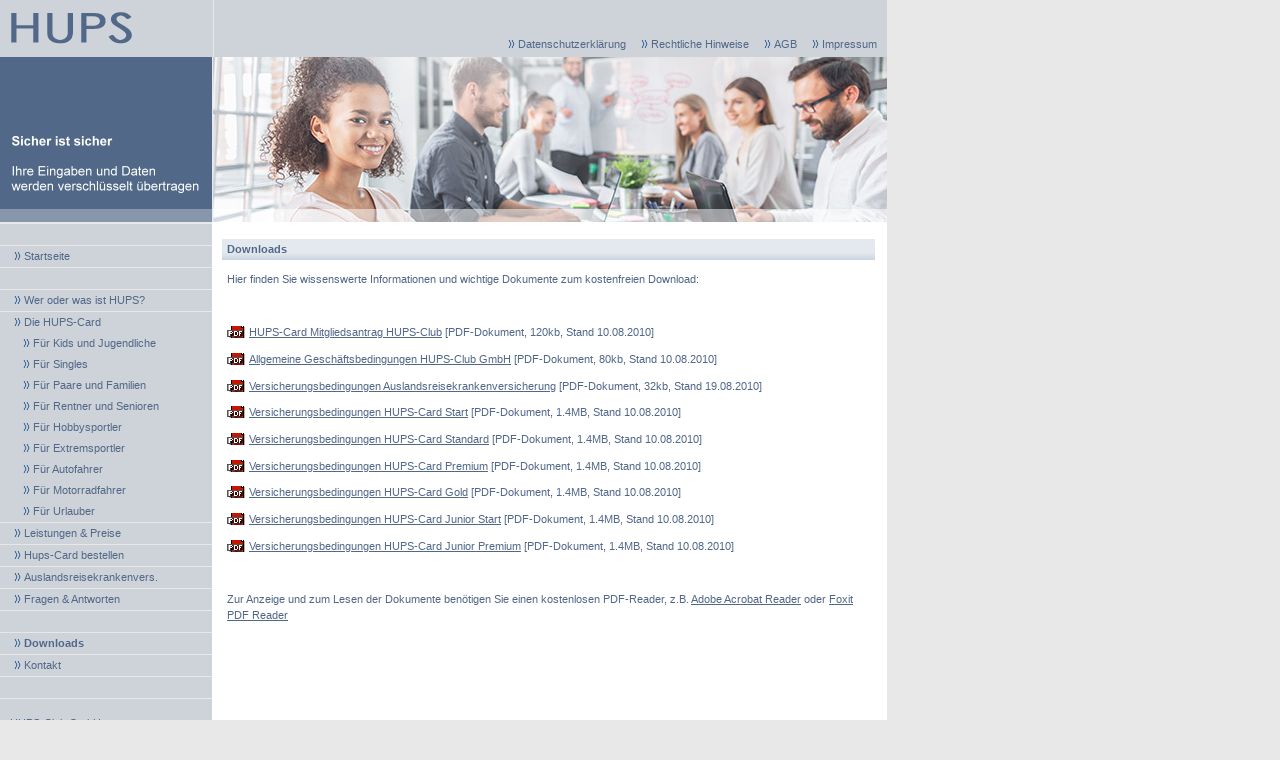

--- FILE ---
content_type: text/html; charset=iso-8859-1
request_url: https://hups.de/de/downloads/
body_size: 8659
content:
<!DOCTYPE html PUBLIC "-//W3C//DTD XHTML 1.0 Transitional//EN"
   "http://www.w3.org/TR/xhtml1/DTD/xhtml1-transitional.dtd"> 
<html xmlns="http://www.w3.org/1999/xhtml" xml:lang="de" lang="de">
<head>
<title>HUPS-Card, Unfallabsicherung ohne Altersbeschränkung, ohne Gesundheitsfragen, ohne Risikoaufschläge, für Privat und Beruf</title>
<meta http-equiv="Content-Type" 		content="text/html; charset=iso-8859-1" />
<meta http-equiv="cache-control" 		content="no-cache" />
<meta http-equiv="pragma"			content="no-cache" />
<meta http-equiv="Content-Script-Type" 		content="text/javascript" />
<meta http-equiv="Content-Style-Type" 		content="text/css" />
<meta name="copyright" 				content="HUPS-Club GmbH, Gelsenkirchen, Germany" />
<meta name="publisher" 				content="RUSS IT-Services, Duisburg, Germany" />
<meta name="description" 			content="Unfallabsicherung ohne Altersbeschränkung, ohne Gesundheitsfragen, ohne Risikoaufschläge, für Privat und Beruf, weltweit" />
<meta name="robots" 				content="all" />
<meta name="content-language" 			content="de-de" />
<meta name="revisit" 				content="30 days" />
<meta name="date" 				content="2026-01-18T13:40:58+00:00" />
<link rel="shortcut icon"              		href="https://hups.de/favicon.ico" type="image/x-icon" />
<link rel="icon"                       		href="https://hups.de/favicon.ico" type="image/x-icon" />
<link rel="stylesheet"                 		href="https://hups.de/css/hups.css" type="text/css" media="all" />
<script type="text/javascript"         		src="https://hups.de/scripts/functions.js" language="javascript"></script>
<script type="text/javascript"         		src="https://hups.de/scripts/initiate_element_standard.js" language="javascript"></script>
<script type="text/javascript"         		src="https://hups.de/scripts/functions_general.js" language="javascript"></script>
</head>
<body>      
<table id="upper">
  <tr id="tr_topline">
    <td id="td_logo"><a href="https://hups.de/de/start/"><img src="https://hups.de/images/logo.gif" id="img_logo" alt="" title="Zur Startseite der HUPS-Card" /></a></td>
    <td id="td_topline"><a class="nav" href="https://hups.de/de/datenschutzerklaerung/">Datenschutzerkl&auml;rung</a>&nbsp;&nbsp;&nbsp;&nbsp;&nbsp;<a class="nav" href="https://hups.de/de/rechtliche_hinweise/">Rechtliche Hinweise</a>&nbsp;&nbsp;&nbsp;&nbsp;&nbsp;<a class="nav" href="https://hups.de/de/agb/">AGB</a>&nbsp;&nbsp;&nbsp;&nbsp;&nbsp;<a class="nav" href="https://hups.de/de/impressum/">Impressum</a></td>
  </tr>
  <tr>
    <td id="td_head_text"><img src="https://hups.de/images/head_text.jpg" id="img_head_text" alt="" /></td>
    <td id="td_head_keyvisual"><img src="https://hups.de/images/head_keyvisual.jpg" id="img_head_keyvisual" alt=""/></td>
  </tr>
</table>
<table id="lower">
  <tr>
    <td id="td_navigation"><table id="navigation">
      <tr>
        <td class="line_up_bold">&nbsp;</td>
      </tr>
      <tr>
        <td class="line_up_thin"><a class="nav" href="https://hups.de/de/start/">Startseite</a></td>
      </tr>
      <tr>
        <td class="line_up_thin">&nbsp;</td>
      </tr>
      <tr>
        <td class="line_up_thin"><a class="nav" href="https://hups.de/de/wer_oder_was_ist_hups/">Wer oder was ist HUPS?</a></td>
      </tr>
      <tr>
        <td class="line_up_thin">
		 <a class="nav" href="https://hups.de/de/die_hupscard/">Die HUPS-Card</a>		 <br />&nbsp;&nbsp;&nbsp;<a class="nav" href="https://hups.de/de/die_hupscard/hupscard_fuer_kids_jugendliche/">Für Kids und Jugendliche</a>			 
		 <br />&nbsp;&nbsp;&nbsp;<a class="nav" href="https://hups.de/de/die_hupscard/hupscard_fuer_singles/">Für Singles</a>	 
		 <br />&nbsp;&nbsp;&nbsp;<a class="nav" href="https://hups.de/de/die_hupscard/hupscard_fuer_paare_familien/">Für Paare und Familien</a>		 <br />&nbsp;&nbsp;&nbsp;<a class="nav" href="https://hups.de/de/die_hupscard/hupscard_fuer_rentner_senioren/">Für Rentner und Senioren</a>		 
		 <br />&nbsp;&nbsp;&nbsp;<a class="nav" href="https://hups.de/de/die_hupscard/hupscard_fuer_freizeitsportler/">Für Hobbysportler</a>		 <br />&nbsp;&nbsp;&nbsp;<a class="nav" href="https://hups.de/de/die_hupscard/hupscard_fuer_extremsportler/">Für Extremsportler</a>		 <br />&nbsp;&nbsp;&nbsp;<a class="nav" href="https://hups.de/de/die_hupscard/hupscard_fuer_autofahrer/">Für Autofahrer</a>		 <br />&nbsp;&nbsp;&nbsp;<a class="nav" href="https://hups.de/de/die_hupscard/hupscard_fuer_motorradfahrer/">Für Motorradfahrer</a>		 <br />&nbsp;&nbsp;&nbsp;<a class="nav" href="https://hups.de/de/die_hupscard/hupscard_fuer_urlauber/">Für Urlauber</a>		 
		 
		</td>
      </tr>	
	  <tr>
        <td class="line_up_thin"><a class="nav" href="https://hups.de/de/hupscard_bestellen/">Leistungen &amp; Preise</a></td>
      </tr>
      <tr>
        <td class="line_up_thin"><a class="nav" href="https://hups.de/de/wo_bekomme_ich_die_hupscard/">Hups-Card bestellen</a></td>
      </tr>
      <tr>
        <td class="line_up_thin"><a class="nav" href="https://hups.de/de/auslandsreisekrankenversicherung/">Auslandsreisekrankenvers.</a></td>
      </tr>	  
      <tr>
        <td class="line_up_thin"><a class="nav" href="https://hups.de/de/fragen_antworten/">Fragen &amp; Antworten</a></td>
      </tr>      
      <tr>
        <td class="line_up_thin">&nbsp;</td>
      </tr>
      <tr>
        <td class="line_up_thin"><a class="nava" href="https://hups.de/de/downloads/">Downloads</a></td>
      </tr> 
      <tr>
        <td class="line_up_thin"><a class="nav" href="https://hups.de/de/kontakt/">Kontakt</a></td>
      </tr> 	
	        <tr>
        <td class="line_up_down_thin">&nbsp;</td>
      </tr>
      <tr>
        <td>&nbsp;</td>
      </tr>
      <tr>
        <td id="td_adress">HUPS-Club GmbH<br />
        Postfach 200 401<br />
        45839 Gelsenkirchen<br />
        Telefon +49 (0) 209 / 70 169 0<br />
        </td>
      </tr>
      <tr>
        <td>&nbsp;</td>
      </tr>	 
      <tr>
        <td class="line_down_thin"></td>
      </tr>
	  <tr>
        <td>&nbsp;
			
		</td>
      </tr>
      <tr>
        <td class="line_down_thin"></td>
      </tr>	  
    </table></td>
    <td id="td_maincontent"> 
<h1>Downloads</h1>
<p>Hier finden Sie wissenswerte Informationen und wichtige Dokumente zum kostenfreien Download:</p>
<br />
<p><a href="https://hups.de/downloads/HUPS-Club_Antrag_Mitglied.pdf" class="download" target="_blank">HUPS-Card Mitgliedsantrag HUPS-Club</a> [PDF-Dokument, 120kb, Stand 10.08.2010]</p>
<p><a href="https://hups.de/downloads/HUPS-Club_AGB.pdf" class="download" target="_blank">Allgemeine Gesch&auml;ftsbedingungen HUPS-Club GmbH</a> [PDF-Dokument, 80kb, Stand 10.08.2010]</p>
<p><a href="https://hups.de/downloads/HUPS-Club_Signal_Iduna_AKV.pdf" class="download" target="_blank">Versicherungsbedingungen Auslandsreisekrankenversicherung</a> [PDF-Dokument, 32kb, Stand 19.08.2010]</p>
<p><a href="https://hups.de/downloads/HUPS-Club_Verbraucherinfo_Grupppe5-8.pdf" class="download" target="_blank">Versicherungsbedingungen HUPS-Card Start</a> [PDF-Dokument, 1.4MB, Stand 10.08.2010]</p>
<p><a href="https://hups.de/downloads/HUPS-Club_Verbraucherinfo_Grupppe5-8.pdf" class="download" target="_blank">Versicherungsbedingungen HUPS-Card Standard</a> [PDF-Dokument, 1.4MB, Stand 10.08.2010]</p>
<p><a href="https://hups.de/downloads/HUPS-Club_Verbraucherinfo_Grupppe5-8.pdf" class="download" target="_blank">Versicherungsbedingungen HUPS-Card Premium</a> [PDF-Dokument, 1.4MB, Stand 10.08.2010]</p>
<p><a href="https://hups.de/downloads/HUPS-Club_Verbraucherinfo_Grupppe5-8.pdf" class="download" target="_blank">Versicherungsbedingungen HUPS-Card Gold</a> [PDF-Dokument, 1.4MB, Stand 10.08.2010]</p>
<p><a href="https://hups.de/downloads/HUPS-Club_Verbraucherinfo_Grupppe9-10.pdf" class="download" target="_blank">Versicherungsbedingungen HUPS-Card Junior Start</a> [PDF-Dokument, 1.4MB, Stand 10.08.2010]</p>
<p><a href="https://hups.de/downloads/HUPS-Club_Verbraucherinfo_Grupppe9-10.pdf" class="download" target="_blank">Versicherungsbedingungen HUPS-Card Junior Premium</a> [PDF-Dokument, 1.4MB, Stand 10.08.2010]</p>
<br />
<p>Zur Anzeige und zum Lesen der Dokumente ben&ouml;tigen Sie einen kostenlosen PDF-Reader, z.B.  <a href="http://get.adobe.com/de/reader/" target="_blank">Adobe Acrobat Reader</a> oder <a href="http://foxit-pdf-reader.softonic.de/" target="_blank">Foxit PDF Reader</a></p>   </td>
  </tr>
  <tr>
    <td id="td_down_spacer">&nbsp;</td>
    <td id="td_copy">Die HUPS-Card ist ein urheberrechtlich geschütztes Markenprodukt der HUPS-Club GmbH.<br />
      &copy; 2006-2020 HUPS-Club GmbH, Gelsenkirchen.<br />
    </td>
  </tr>
</table>  </body> 
</html>

--- FILE ---
content_type: text/css
request_url: https://hups.de/css/hups.css
body_size: 25334
content:
/*
Projekt HUPS Management GmbH, erstellt von RUSS IT-Services, Duisburg, www.russ24.net
*/

body {
font-family: Verdana,Arial,Helvetica,sans-serif;
font-size: 8pt;
color: #526888;
line-height: 1.5em;
font-weight: normal;
background-color: #E8E8E8;
text-align: left;
margin-top:       0px;
margin-left:      0px;
margin-right:     0px;
margin-bottom:    0px;
padding-left:     0px;
padding-top:      0px; 
overflow: auto;
}

/* table-definitions */
table {
text-align: left;
border: 0px;
border-collapse: collapse;
border-spacing: 0px;
margin: 0px;
overflow: hidden;
color: #526888;
line-height: 1.5em;
}

#form {
width: 100%;
border-spacing: 2px;
}

#upper {
width: 887px;
background-color: #E8E8E8;
}

#lower {
width: 887px;
}

#navigation {
width: 212px;
line-height: 1.7em;
padding-left: 15px;
padding-right: 5px; 
}

/* tr-definitions */
#tr_topline {
vertical-align: bottom;
text-align: right;
}

/* td-definitions */
td {
font-family: Verdana,Arial,Helvetica,sans-serif;
font-size: 8pt;
color: black;
padding: 0px;
border: 0px;
line-height: 1.5em;
color: #526888;
}

#td_topline {
background-color: #CED3D9;
height: 30px;
padding-bottom: 5px;
padding-right: 10px;
}

#td_head_text {
width: 213px;
height: 165px;
}

#td_head_keyvisual {
width: 674px;
}

#td_navigation {
width: 212px;
vertical-align: top;
background-color: #CED3D9;
line-height: 2.0em;
}

td.line_up_bold {
border-top: 2px solid #E8E8E8;
padding-left: 10px;
line-height: 2.0em;
}

td.line_up_thin {
border-top: 1px solid #E8E8E8;
padding-left: 14px;
line-height: 2.0em;
}

td.line_down_thin {
border-bottom: 1px solid #E8E8E8;
padding-left: 10px;
line-height: 2.0em;
}

td.line_up_down_thin {
border-top: 1px solid #E8E8E8; 
border-bottom: 1px solid #E8E8E8;
padding-left: 10px;
line-height: 2.0em;
}

td.line_down_bold {
border-bottom: 2px solid #E8E8E8;
padding-left: 10px;
line-height: 2.0em;
}

#td_adress {
padding-left: 10px;
line-height: 1.5em;
}

#td_maincontent {
width: 675px;
vertical-align: top;
padding: 10px;
background-color: white;
}

#td_logo {
border-right: 1px solid #E8E8E8; 
vertical-align: middle;
background-color: #CED3D9;
text-align: left;
padding-left: 5px;
height: 57px;
}

#td_down_spacer {
border-top: 1px solid #E8E8E8; 
vertical-align: middle;
background-color: #CED3D9;
text-align: left;
padding-left: 5px;
height: 57px;
}

#td_copy {
border-top: 1px solid #E8E8E8; 
vertical-align: middle;
background-color: #CED3D9;
text-align: center;
}

td.td_form {
height: 22px;
}

td.td_form_lc {
height: 22px;
vertical-align: middle;
padding-left: 5px;
padding-top: 5px;
}

td.td_headline_lc {
height: 22px;
vertical-align: middle;
padding-left: 5px;
background: url(/gfx/headline_bg_blue.gif) repeat-x bottom left;
}

td.td_headline_rc {
height: 22px;
vertical-align: middle;
text-align: right;
padding-right: 5px;
background: url(/gfx/headline_bg_blue.gif) repeat-x bottom left;
}

td.td_form_lc_up {
height: 22px;
vertical-align: top;
padding-left: 5px;
padding-top: 5px;
}

td.td_form_rc {
height: 22px;
vertical-align: middle;
padding-right: 5px;
padding-top: 5px;
}

td.td_form_rc_up {
height: 22px;
vertical-align: top;
padding-right: 5px;
padding-top: 5px;
}

td.td_form_up {
height: 22px;
vertical-align: top;
}

td.td_form_right {
height: 22px;
text-align: right;
}

td.td_form_message {
height: 22px;
font-weight: bold;
color: red;
}

td.td_rootline {
height: 22px;
vertical-align: middle;
text-align: left;
font-weight: bold;
padding-left: 5px;
padding-right: 5px;
background: url(/gfx/headline_bg_blue.gif) repeat-x bottom left;
}

/* img-definitions */
img {
border: 0px;
padding: 0px;
}

#img_head_text {
width: 213px;
height: 165px;
}

#img_head_keyvisual {
width: 674px;
height: 165px;
}

#img_logo {
width: 132px;
height: 32px:
}

#img_thawte_ssl {
width: 120px;
height: 120px;
margin: 20px 0 20px 11px;
}

img.order_button {
width: 76px;
height: 23px;
border: 0;
margin: 0;
padding: 0;
}

img.erroricon {
width: 16px;
height: 16px;
border: 0;
margin: 0;
padding: 0;
}

/* p-definitions */
p {
font-family: Verdana,Arial,Helvetica,sans-serif;
font-size: 8pt;
text-align: left;
color: #526888;
padding: 0 5px;
}

p.bold {
font-family: Verdana,Arial,Helvetica,sans-serif;
font-size: 8pt;
color: black;
text-align: left;
font-weight: bold;
}

p.red {
font-family: Verdana,Arial,Helvetica,sans-serif;
font-size: 8pt;
color: red;
text-align: left;
font-weight: bold;
}

p.smalltext {
font-family: Verdana,Arial,Helvetica,sans-serif;
font-size: 7pt;
text-align: left;
color:            #526888;
}

p.antwort {
font-family: Verdana,Arial,Helvetica,sans-serif;
font-size: 8pt;
text-align: left;
color: #526888;
padding-left: 10px;
padding-top: 0px;
margin-top: 0px;
}

/* input-definitions */
input,select,button,textarea {
vertical-align: middle;
font-family: Verdana, Arial, Helvetica, sans-serif; 
font-size: 8pt; 
color: #526888;
border: 1px solid #526888;
background-color: white;
width: 300px;
}

input.agb {
vertical-align: middle;
font-family: Verdana, Arial, Helvetica, sans-serif; 
font-size: 8pt; 
color: #526888;
border: none;
background-color: white;
width: auto;
}

input.widerruf {
vertical-align: middle;
font-family: Verdana, Arial, Helvetica, sans-serif; 
font-size: 8pt; 
color: #526888;
border: none;
background-color: white;
width: auto;
}

select.geburtsdatum_tag {
vertical-align: middle;
font-family: Verdana, Arial, Helvetica, sans-serif; 
font-size: 8pt; 
color: #526888;
border: 1px solid #526888;
background-color: white;
width: 50px;
}

select.geburtsdatum_monat {
vertical-align: middle;
font-family: Verdana, Arial, Helvetica, sans-serif; 
font-size: 8pt; 
color: #526888;
border: 1px solid #526888;
background-color: white;
width: 50px;
}

select.geburtsdatum_jahr {
vertical-align: middle;
font-family: Verdana, Arial, Helvetica, sans-serif; 
font-size: 8pt; 
color: #526888;
border: 1px solid #526888;
background-color: white;
width: 80px;
}

#submit {
background-color: #E8E8E8;
}

input.border {
vertical-align: middle;
font-family: Verdana, Arial, Helvetica, sans-serif; 
font-size: 8pt; 
color: #526888;
border: 1px solid #526888;
background-color: white;
margin-bottom: 1px;
width: 250px;
}

input.error,select.error,textarea.error {
vertical-align: middle;
font-family: Verdana, Arial, Helvetica, sans-serif; 
font-size: 8pt; 
color: #526888;
border: 2px solid red;
background-color: white;
width: 300px;
}

input.agb_error {
vertical-align: middle;
font-family: Verdana, Arial, Helvetica, sans-serif; 
font-size: 8pt; 
color: #526888;
border: 2px solid red;
background-color: white;
width: auto;
}

input.widerruf_error {
vertical-align: middle;
font-family: Verdana, Arial, Helvetica, sans-serif; 
font-size: 8pt; 
color: #526888;
border: 2px solid red;
background-color: white;
width: auto;
}

textarea.kommentar {
vertical-align: middle;
font-family: Verdana, Arial, Helvetica, sans-serif; 
font-size: 8pt; 
color: #526888;
border: 0px;
background-color: white;
width: 250px;
}

textarea.kommentar_error {
vertical-align: middle;
font-family: Verdana, Arial, Helvetica, sans-serif; 
font-size: 8pt; 
color: #526888;
border: 2px solid red;
background-color: white;
width: 250px;
}

input.check {
font-family: Verdana, Arial, Helvetica, sans-serif; 
font-size: 8pt; 
background-color: white;
border: 0px;
width: auto;
}

input.checkerror {
font-family: Verdana, Arial, Helvetica, sans-serif; 
font-size: 8pt; 
background-color: white;
border: 2px solid red;
width: auto;
}

input.zeichenzahl {
font-family: Verdana, Arial, Helvetica, sans-serif; 
font-size: 8pt; 
font-weight: normal;
background-color: white;
border: 1px solid #526888;
text-align: right;
}

textarea {
overflow: auto;
}

#charsleft {
border: 1px solid white;
width: 30px;
font-size: 9px;
padding-bottom: 2px;
}

/* link-definitions */
a, a:link, a:visited, a:active {
  font-family:      Verdana, Arial, Helvetica, sans-serif; 
  text-decoration:  underline;
  color:            black; 
  font-weight:      normal;
  font-size:        8pt;
  color:            #526888;
  }
  
a:hover, a:focus {
  font-family:      Verdana, Arial, Helvetica, sans-serif; 
  text-decoration:  underline;
  color:            red;
  font-weight:      normal;
  font-size:        8pt;
  color:            #526888;
  } 

a.nav, a.nav:link, a.nav:visited {
  background-image: url(/gfx/doppelpfeil_rechts.gif);
  background-position: left center;
  background-repeat: no-repeat;   
  padding-left:     10px;
  font-family:      Verdana, Arial, Helvetica, sans-serif; 
  text-decoration:  none;
  color:            #526888; 
  font-weight:      normal;
  font-size:        8pt;
}
  
a.nav:hover, a.nav:focus {
  background-image: url(/gfx/doppelpfeil_rechts.gif);
  background-position: left center;
  background-repeat: no-repeat; 
  padding-left:     10px;
  font-family:      Verdana, Arial, Helvetica, sans-serif; 
  text-decoration:  underline;
  color:            #526888;
  font-weight:      normal;
  font-size:        8pt;
}
  
a.download, a.download:link, a.download:visited {
  background-image: url(/gfx/pdf.gif);
  background-position: left center;
  background-repeat: no-repeat;   
  padding-left:     22px;
  font-family:      Verdana, Arial, Helvetica, sans-serif; 
  text-decoration:  underline;
  color:            #526888; 
  font-weight:      normal;
  font-size:        8pt;
}
  
a.download:hover, a.download:focus {
  background-image: url(/gfx/pdf.gif);
  background-position: left center;
  background-repeat: no-repeat; 
  padding-left:     22px;
  font-family:      Verdana, Arial, Helvetica, sans-serif; 
  text-decoration:  underline;
  color:            #526888;
  font-weight:      normal;
  font-size:        8pt;
}
  
a.nava, a.nava:link, a.nava:visited, a.nav:active, a.nava:active{
  background-image: url(/gfx/doppelpfeil_rechts.gif);
  background-position: left center;
  background-repeat: no-repeat;  
  padding-left:     10px;
  font-family:      Verdana, Arial, Helvetica, sans-serif; 
  text-decoration:  none;
  color:            #526888; 
  font-weight:      bold;
  font-size:        8pt;
  }
  
a.nava:hover, a.nava:focus {
  background-image: url(/gfx/doppelpfeil_rechts.gif);
  background-position: left center;
  background-repeat: no-repeat; 
  padding-left:     10px;
  font-family:      Verdana, Arial, Helvetica, sans-serif; 
  text-decoration:  none;
  color:            #526888;
  font-weight:      bold;
  font-size:        8pt;
  }
     
/* headline-definitions */
h1 {
font-family: Verdana,Arial,Helvetica,sans-serif;
font-size: 8pt;
color: #526888;
text-align: left;
font-weight: bold;
text-transform: none;
padding-bottom: 0px;
line-height: 2em;
background: url(/gfx/headline_bg_blue.gif) repeat-x bottom left;
width: 99%;
height: 2em;
vertical-align: middle;
padding-left: 5px;
}

h2 {
font-family: Verdana,Arial,Helvetica,sans-serif;
font-size: 7pt;
color: #526888;
text-align: left;
font-weight: bold;
text-transform: none;
padding-bottom: 0px;
line-height: 1.5em;
}

h3 {
font-family: Verdana,Arial,Helvetica,sans-serif;
font-size: 8pt;
color: #526888;
text-align: left;
font-weight: bold;
text-transform: none;
padding-left: 10px;
margin-top: 20px;
margin-bottom: 5px;
line-height: 1.5em;
background-image: url(/gfx/doppelpfeil_rechts.gif);
background-position: left 4px;
background-repeat: no-repeat;  
width: 100%;
vertical-align: middle;
}

h4 {
font-family: Verdana,Arial,Helvetica,sans-serif;
font-size: 14pt;
color: #526888;
text-align: left;
font-weight: bold;
text-transform: none;
line-height: 1.5em;
}

/* em-definition */
em {
font-family: Verdana,Arial,Helvetica,sans-serif;
font-size: 8pt;
color: #526888;
line-height: 1.5em;
text-align: left;
font-weight: normal;
text-transform: none;
}

/* pre-definition */
pre {
font-family: Verdana,Arial,Helvetica,sans-serif;
font-size: 8pt;
color: black;
padding: 5px;
border: 0px;
line-height: 1.5em;
color: #526888;
}

/* span-definition */
span.red {
	color: red;
	font-weight: bold;
}






/*
Group Fancybox
*/
div#fancy_overlay {
	position: fixed;
	top: 0;
	left: 0;
	width: 100%;
	height: 100%;
	display: none;
	z-index: 30;
}

div#fancy_loading {
	position: absolute;
	height: 40px;
	width: 40px;
	cursor: pointer;
	display: none;
	overflow: hidden;
	background: transparent;
	z-index: 100;
}

div#fancy_loading div {
	position: absolute;
	top: 0;
	left: 0;
	width: 40px;
	height: 480px;
	background: transparent url('fancy_progress.png') no-repeat;
}

div#fancy_outer {
	position: absolute;
    top: 0;
    left: 0;
    z-index: 90;
    padding: 20px 20px 40px 20px;
    margin: 0;
    background: transparent;
    display: none;
}

div#fancy_inner {
	position: relative;
	width:100%;
	height:100%;
	background: #FFF;
}

div#fancy_content {
	margin: 0;
	z-index: 100;
	position: absolute;
}

div#fancy_div {
	background: #000;
	color: #FFF;
	height: 100%;
	width: 100%;
	z-index: 100;
}

img#fancy_img {
	position: absolute;
	top: 0;
	left: 0;
	border:0; 
	padding: 0; 
	margin: 0;
	z-index: 100;
	width: 100%;
	height: 100%;
}

div#fancy_close {
	position: absolute;
	top: -12px;
	right: -15px;
	height: 30px;
	width: 30px;
	background: url('fancy_closebox.png') top left no-repeat;
	cursor: pointer;
	z-index: 181;
	display: none;
}

#fancy_frame {
	position: relative;
	width: 100%;
	height: 100%;
	display: none;
}

#fancy_ajax {
	width: 100%;
	height: 100%;
	overflow: auto;
}

a#fancy_left, a#fancy_right {
	position: absolute; 
	bottom: 0px; 
	height: 100%; 
	width: 35%; 
	cursor: pointer;
	z-index: 111; 
	display: none;
	background-image: url("[data-uri]");
	outline: none;
	overflow: hidden;
}

a#fancy_left {
	left: 0px; 
}

a#fancy_right {
	right: 0px; 
}

span.fancy_ico {
	position: absolute; 
	top: 50%;
	margin-top: -15px;
	width: 30px;
	height: 30px;
	z-index: 112; 
	cursor: pointer;
	display: block;
}

span#fancy_left_ico {
	left: -9999px;
	background: transparent url('fancy_left.png') no-repeat;
}

span#fancy_right_ico {
	right: -9999px;
	background: transparent url('fancy_right.png') no-repeat;
}

a#fancy_left:hover, a#fancy_right:hover {
	visibility: visible;
	background-color: transparent;
}

a#fancy_left:hover span {
	left: 20px; 
}

a#fancy_right:hover span {
	right: 20px; 
}

#fancy_bigIframe {
	position: absolute;
	top: 0;
	left: 0;
	width: 100%;
	height: 100%;
	background: transparent;
}

div#fancy_bg {
	position: absolute;
	top: 0; left: 0;
	width: 100%;
	height: 100%;
	z-index: 70;
	border: 0;
	padding: 0;
	margin: 0;
}
	
div.fancy_bg {
	position: absolute;
	display: block;
	z-index: 70;
	border: 0;
	padding: 0;
	margin: 0;
}

div#fancy_bg_n {
	top: -20px;
	left: 0;
	width: 100%;
	height: 20px;
	background: transparent url('fancy_shadow_n.png') repeat-x;
}

div#fancy_bg_ne {
	top: -20px;
	right: -20px;
	width: 20px;
	height: 20px;
	background: transparent url('fancy_shadow_ne.png') no-repeat;
}

div#fancy_bg_e {
	right: -20px;
	height: 100%;
	width: 20px;
	background: transparent url('fancy_shadow_e.png') repeat-y;
}

div#fancy_bg_se {
	bottom: -20px;
	right: -20px;
	width: 20px;
	height: 20px;
	background: transparent url('fancy_shadow_se.png') no-repeat;
}

div#fancy_bg_s {
	bottom: -20px;
	left: 0;
	width: 100%;
	height: 20px;
	background: transparent url('fancy_shadow_s.png') repeat-x;
}

div#fancy_bg_sw {
	bottom: -20px;
	left: -20px;
	width: 20px;
	height: 20px;
	background: transparent url('fancy_shadow_sw.png') no-repeat;
}

div#fancy_bg_w {
	left: -20px;
	height: 100%;
	width: 20px;
	background: transparent url('fancy_shadow_w.png') repeat-y;
}

div#fancy_bg_nw {
	top: -20px;
	left: -20px;
	width: 20px;
	height: 20px;
	background: transparent url('fancy_shadow_nw.png') no-repeat;
}

div#fancy_title {
	position: absolute;
	z-index: 100;
	display: none;
}

div#fancy_title div {
	color: #FFF;
	font: bold 12px Arial;
	padding-bottom: 3px;
	white-space: nowrap;
}

div#fancy_title table {
	margin: 0 auto;
}

div#fancy_title table td {
	padding: 0;
	vertical-align: middle;
}

td#fancy_title_left {
	height: 32px;
	width: 15px;
	background: transparent url('fancy_title_left.png') repeat-x;
}

td#fancy_title_main {
	height: 32px;
	background: transparent url('fancy_title_main.png') repeat-x;
}

td#fancy_title_right {
	height: 32px;
	width: 15px;
	background: transparent url('fancy_title_right.png') repeat-x;
}

/*
Fancy custom MDH
*/
div#fancy_loading div {
	background: transparent url('../media/fancybox/fancy_progress.png') no-repeat;
}

div#fancy_close {
	background: url('../media/fancybox/fancy_closebox.png') top left no-repeat;
}

span#fancy_left_ico {
	background: transparent url('../media/fancybox/fancy_left.png') no-repeat;
}

span#fancy_right_ico {
	background: transparent url('../media/fancybox/fancy_right.png') no-repeat;
}

div#fancy_bg_n {
	background: transparent url('../media/fancybox/fancy_shadow_n.png') repeat-x;
}

div#fancy_bg_ne {
	background: transparent url('../media/fancybox/fancy_shadow_ne.png') no-repeat;
}

div#fancy_bg_e {
	background: transparent url('../media/fancybox/fancy_shadow_e.png') repeat-y;
}

div#fancy_bg_se {
	background: transparent url('../media/fancybox/fancy_shadow_se.png') no-repeat;
}

div#fancy_bg_s {
	background: transparent url('../media/fancybox/fancy_shadow_s.png') repeat-x;
}

div#fancy_bg_sw {
	background: transparent url('../media/fancybox/fancy_shadow_sw.png') no-repeat;
}

div#fancy_bg_w {
	background: transparent url('../media/fancybox/fancy_shadow_w.png') repeat-y;
}

div#fancy_bg_nw {
	background: transparent url('../media/fancybox/fancy_shadow_nw.png') no-repeat;
}

td#fancy_title_left {
	background: transparent url('../media/fancybox/fancy_title_left.png') repeat-x;
}

td#fancy_title_main {
	background: transparent url('../media/fancybox/fancy_title_main.png') repeat-x;
}

td#fancy_title_right {
	background: transparent url('../media/fancybox/fancy_title_right.png') repeat-x;
}

.rtop,.artop{display:block}
.rtop *,.artop *{display:block;height:1px;overflow:hidden;font-size:1px}
.artop *{border-style: solid;border-width:0 1px}
.r1,.rl1,.re1,.rel1{margin-left:5px}
.r1,.rr1,.re1,.rer1{margin-right:5px}
.r2,.rl2,.re2,.rel2,.ra1,.ral1{margin-left:3px}
.r2,.rr2,.re2,.rer2,.ra1,.rar1{margin-right:3px}
.r3,.rl3,.re3,.rel3,.ra2,.ral2,.rs1,.rsl1,.res1,.resl1{margin-left:2px}
.r3,.rr3,.re3,.rer3,.ra2,.rar2,.rs1,.rsr1,.res1,.resr1{margin-right:2px}
.r4,.rl4,.rs2,.rsl2,.re4,.rel4,.ra3,.ral3,.ras1,.rasl1,.res2,.resl2{margin-left:1px}
.r4,.rr4,.rs2,.rsr2,.re4,.rer4,.ra3,.rar3,.ras1,.rasr1,.res2,.resr2{margin-right:1px}
.rx1,.rxl1{border-left-width:5px}
.rx1,.rxr1{border-right-width:5px}
.rx2,.rxl2{border-left-width:3px}
.rx2,.rxr2{border-right-width:3px}
.re2,.rel2,.ra1,.ral1,.rx3,.rxl3,.rxs1,.rxsl1{border-left-width:2px}
.re2,.rer2,.ra1,.rar1,.rx3,.rxr3,.rxs1,.rxsr1{border-right-width:2px}
.rxl1,.rxl2,.rxl3,.rxl4,.rxsl1,.rxsl2,.ral1,.ral2,.ral3,.ral4,.rasl1,.rasl2{border-right-width:0}
.rxr1,.rxr2,.rxr3,.rxr4,.rxsr1,.rxsr2,.rar1,.rar2,.rar3,.rar4,.rasr1,.rasr2{border-left-width:0}
.r4,.rl4,.rr4,.re4,.rel4,.rer4,.ra4,.rar4,.ral4,.rx4,.rxl4,.rxr4{height:2px}
.rer1,.rel1,.re1,.res1,.resl1,.resr1{border-width:1px 0 0;height:0px !important;height /**/:1px}

/* global */
#cluetip-close img {
  border: 0;
}
#cluetip-title {
  overflow: hidden;
}
#cluetip-title #cluetip-close {
  float: right;
  position: relative;
}
#cluetip-waitimage {
  width: 43px;
  height: 11px;
  position: absolute;
  background-image: url(images/wait.gif);
}
.cluetip-arrows {
  display: none;
  position: absolute;
  top: 0;
  left: -11px;
  height: 22px;
  width: 11px;
  background-repeat: no-repeat;
  background-position: 0 0;
}
#cluetip-extra {
  display: none;
}
/***************************************
   =cluetipClass: 'default' 
-------------------------------------- */

.cluetip-default {
  background-color: #d9d9c2;
}
.cluetip-default #cluetip-outer {
  position: relative;
  margin: 0;
  background-color: #d9d9c2;
}
.cluetip-default h3#cluetip-title {
  margin: 0 0 5px;
  padding: 8px 10px 4px;
  font-size: 1.1em;
  font-weight: normal;
  background-color: #87876a;
  color: #fff;
}
.cluetip-default #cluetip-title a {
  color: #d9d9c2;
  font-size: 0.95em;
}  
.cluetip-default #cluetip-inner {
  padding: 10px;
}
.cluetip-default div#cluetip-close { 
  text-align: right;
  margin: 0 5px 5px;
  color: #900;
}

/* default arrows */

.clue-right-default .cluetip-arrows {
  background-image: url(images/darrowleft.gif);
}
.clue-left-default .cluetip-arrows {
  background-image: url(images/darrowright.gif);
  left: 100%;
  margin-right: -11px;
}
.clue-top-default .cluetip-arrows {
  background-image: url(images/darrowdown.gif);
  top: 100%;
  left: 50%;
  margin-left: -11px;
  height: 11px;
  width: 22px;  
}  
.clue-bottom-default .cluetip-arrows {
  background-image: url(images/darrowup.gif);
  top: -11px;
  left: 50%;
  margin-left: -11px;
  height: 11px;
  width: 22px;
}

/***************************************
   =cluetipClass: 'jtip'
-------------------------------------- */
.cluetip-jtip {
  background-color: transparent;
}
.cluetip-jtip #cluetip-outer {
  border: 2px solid #ccc;
  position: relative;
  background-color: #fff;
}

.cluetip-jtip h3#cluetip-title {
  margin: 0 0 5px;
  padding: 2px 5px;
  font-size: 16px;
  font-weight: normal;
  background-color: #ccc;
  color: #333;
}

.cluetip-jtip #cluetip-inner {
  padding: 0 5px 5px;
  display: inline-block;
}
.cluetip-jtip div#cluetip-close { 
  text-align: right;
  margin: 0 5px 5px;
  color: #900;
}

/* jtip arrows */

.clue-right-jtip .cluetip-arrows {
  background-image: url(images/arrowleft.gif);
}
.clue-left-jtip .cluetip-arrows {
  background-image: url(images/arrowright.gif);
  left: 100%;
  margin-right: -11px;
}
.clue-top-jtip .cluetip-arrows {
  background-image: url(images/arrowdown.gif);
  top: 100%;
  left: 50%;
  margin-left: -11px;
  height: 11px;
  width: 22px;  
}  
.clue-bottom-jtip .cluetip-arrows {
  background-image: url(images/arrowup.gif);
  top: -11px;
  left: 50%;
  margin-left: -11px;
  height: 11px;
  width: 22px;
}

/***************************************
   =cluetipClass: 'rounded'
-------------------------------------- */

.cluetip-rounded {
  background: transparent url(images/bl.gif) no-repeat 0 100%;
  margin-top: 10px;
  margin-left: 12px;
}

.cluetip-rounded #cluetip-outer {
  background: transparent url(images/tl.gif) no-repeat 0 0;
  margin-top: -12px;
}

.cluetip-rounded #cluetip-title {
  background-color: transparent;
  padding: 12px 12px 0;
  margin: 0 -12px 0 0;
  position: relative;
}
.cluetip-rounded #cluetip-extra {
  position: absolute;
  display: block;
  background: transparent url(images/tr.gif) no-repeat 100% 0;
  top: 0;
  right: 0;
  width: 12px;
  height: 30px;
  margin: -12px -12px 0 0;
}
.cluetip-rounded #cluetip-inner {
  background: url(images/br.gif) no-repeat 100% 100%;
  padding: 5px 12px 12px;
  margin: -18px -12px 0 0;
  position: relative;
}

.cluetip-rounded div#cluetip-close { 
  text-align: right;
  margin: 0 5px 5px;
  color: #009;
  background: transparent;
}
.cluetip-rounded div#cluetip-close a {
  color: #777;
}

/* rounded arrows */

.clue-right-rounded .cluetip-arrows {
  background-image: url(images/rarrowleft.gif);
}
.clue-left-rounded .cluetip-arrows {
  background-image: url(images/rarrowright.gif);
  left: 100%;
  margin-left: 12px;
}
.clue-top-rounded .cluetip-arrows {
  background-image: url(images/rarrowdown.gif);
  top: 100%;
  left: 50%;
  margin-left: -11px;
  height: 11px;
  width: 22px;  
}  
.clue-bottom-rounded .cluetip-arrows {
  background-image: url(images/rarrowup.gif);
  top: -23px;
  left: 50%;
  margin-left: -11px;
  height: 11px;
  width: 22px;
}

/* stupid IE6 HasLayout hack */
.cluetip-rounded #cluetip-title,
.cluetip-rounded #cluetip-inner {
  zoom: 1;
}

/*
Cluetip custom MDH
*/
#cluetip-waitimage {
  background-image: url(../media/cluetip/wait.gif);
}
.clue-right-default .cluetip-arrows {
  background-image: url(../media/cluetip/darrowleft.gif);
}
.clue-left-default .cluetip-arrows {
  background-image: url(../media/cluetip/darrowright.gif);
}
.clue-top-default .cluetip-arrows {
  background-image: url(../media/cluetip/darrowdown.gif);
}  
.clue-bottom-default .cluetip-arrows {
  background-image: url(../media/cluetip/darrowup.gif);
}
.clue-right-jtip .cluetip-arrows {
  background-image: url(../media/cluetip/arrowleft.gif);
}
.clue-left-jtip .cluetip-arrows {
  background-image: url(../media/cluetip/arrowright.gif);
}
.clue-top-jtip .cluetip-arrows {
  background-image: url(../media/cluetip/arrowdown.gif); 
}  
.clue-bottom-jtip .cluetip-arrows {
  background-image: url(../media/cluetip/arrowup.gif);
}
.cluetip-rounded {
  background: transparent url(../media/cluetip/bl.gif) no-repeat 0 100%;
}
.cluetip-rounded #cluetip-outer {
  background: transparent url(../media/cluetip/tl.gif) no-repeat 0 0;
}
.cluetip-rounded #cluetip-extra {
  background: transparent url(../media/cluetip/tr.gif) no-repeat 100% 0;
}
.cluetip-rounded #cluetip-inner {
  background: url(../media/cluetip/br.gif) no-repeat 100% 100%;
}
.clue-right-rounded .cluetip-arrows {
  background-image: url(../media/cluetip/rarrowleft.gif);
}
.clue-left-rounded .cluetip-arrows {
}
.clue-top-rounded .cluetip-arrows {
  background-image: url(../media/cluetip/rarrowdown.gif);
}  
.clue-bottom-rounded .cluetip-arrows {
  background-image: url(../media/cluetip/rarrowup.gif);
}

.cluetip-jtip #cluetip-outer {
  border: 1px solid #ccc;
}

.cluetip-jtip h3#cluetip-title {
  font-size: 12px;
}

.cluetip-jtip #cluetip-inner {
  padding: 0 2px 2px;
  font-size: 12px;  
}

--- FILE ---
content_type: text/javascript
request_url: https://hups.de/scripts/initiate_element_standard.js
body_size: 727
content:
<!--
$(document).ready(function() {
			$("a.zoomimage").fancybox({
				'overlayColor'		: '#000',
				'overlayOpacity'	: 0.85,
				'padding'			: 0,
				'zoomSpeedIn'		: 500,
				'zoomSpeedOut'		: 500,
				'overlayShow'		: true
			});
			$('.tooltip').cluetip({titleAttribute:'title', splitTitle:'|', showTitle: false, activation: 'hover', dropShadow: false, cluetipClass: 'jtip', arrows: true, width: '150px', cursor: 'pointer',  positionBy: 'auto'});	
			$('.tooltip').cluetip({titleAttribute:'title', splitTitle:'|', showTitle: false, activation: 'focus', dropShadow: false, cluetipClass: 'jtip', arrows: true, width: '150px', cursor: 'pointer',  positionBy: 'auto'});			
			$('.tooltip_select').cluetip({titleAttribute:'title', splitTitle:'|', showTitle: false, activation: 'hover', dropShadow: false, cluetipClass: 'jtip', arrows: true, width: '150px', cursor: 'pointer',  positionBy: 'auto'});
		});
//-->

--- FILE ---
content_type: text/javascript
request_url: https://hups.de/scripts/functions_general.js
body_size: 380
content:
<!--
var ProcessingText = "Bitte warten...";
function doValidate(f){
f.abschicken.value=ProcessingText;
f.abschicken.disabled=true;
}

function CheckLen(Target) { //v1.0
StrLen = Target.value.length
if (StrLen == 1 && Target.value.substring(0,1) == " ") {
        Target.value = ""
        StrLen = 0}
if (StrLen > 500 ) {
Target.value = Target.value.substring(0,500)
CharsLeft = 0}
else {
CharsLeft = 1000 - StrLen}
document.form.anzzeichen.value = CharsLeft}

function clearbox() { //v1.0
 document.getElementById("ka_alle").checked = false;
} 
//-->
